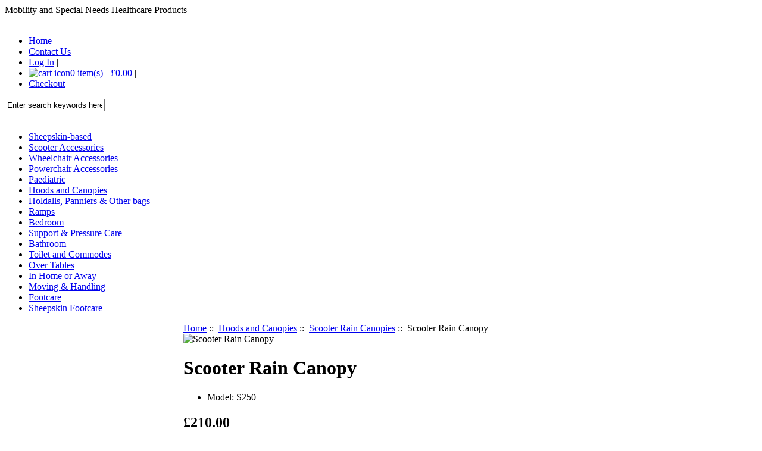

--- FILE ---
content_type: text/html; charset=utf-8
request_url: https://glanmor.co.uk/scooter-rain-canopies-c-83_103/scooter-rain-canopy-p-85.html
body_size: 6220
content:
<!DOCTYPE html PUBLIC "-//W3C//DTD XHTML 1.0 Transitional//EN" "http://www.w3.org/TR/xhtml1/DTD/xhtml1-transitional.dtd">
<html xmlns="http://www.w3.org/1999/xhtml" dir="ltr" lang="en">
<head>
<title></title>
<meta http-equiv="Content-Type" content="text/html; charset=utf-8" />
<meta name="keywords" content="scooter rain canopy, scooter raincovers " />
<meta name="description" content="Robust metal and plastic rib frame Locked into position with side braces Easily installed or removed without the need of a mechanic Folds away easily into the vertical position when not in use (See images below) Fits popular scooter models that have a square pipe spigot " />
<meta http-equiv="imagetoolbar" content="no" />
<meta name="author" content="Glanmor administrator" />
<meta name="generator" content="shopping cart program by Zen Cart" />

<base href="https://glanmor.co.uk/" />
<link rel="canonical" href="https://www.glanmor.co.uk/scooter-rain-canopies-c-83_103/scooter-rain-canopy-p-85.html" />

<link rel="stylesheet" type="text/css" href="includes/templates/avonlee_contempo/css/style_imagehover.css" />
<link rel="stylesheet" type="text/css" href="includes/templates/avonlee_contempo/css/stylesheet.css" />
<link rel="stylesheet" type="text/css" href="includes/templates/avonlee_contempo/css/stylesheet_betterCategoriesEzInfo.css" />
<link rel="stylesheet" type="text/css" href="includes/templates/avonlee_contempo/css/stylesheet_css_buttons.css" />
<link rel="stylesheet" type="text/css" href="includes/templates/avonlee_contempo/css/stylesheet_dotline.css" />
<link rel="stylesheet" type="text/css" href="includes/templates/avonlee_contempo/css/stylesheet_footer_menu.css" />
<link rel="stylesheet" type="text/css" href="includes/templates/avonlee_contempo/css/stylesheet_module_tabs.css" />
<link rel="stylesheet" type="text/css" media="print" href="includes/templates/avonlee_contempo/css/print_stylesheet.css" />
<script type="text/javascript" src="includes/templates/avonlee_contempo/jscript/jscript_imagehover.js"></script>
<script type="text/javascript" src="includes/modules/pages/product_info/jscript_textarea_counter.js"></script>
<script src="https://ajax.googleapis.com/ajax/libs/jquery/1.8.2/jquery.min.js"  type="text/javascript"></script>
<script src="includes/templates/avonlee_contempo/jscript/jquery.easing.1.3.js" type="text/javascript"></script>

<script language="javascript" type="text/javascript"><!--
function popupWindow(url) {
  window.open(url,'popupWindow','toolbar=no,location=no,directories=no,status=no,menubar=no,scrollbars=no,resizable=yes,copyhistory=no,width=100,height=100,screenX=150,screenY=150,top=150,left=150')
}
function popupWindowPrice(url) {
  window.open(url,'popupWindow','toolbar=no,location=no,directories=no,status=no,menubar=no,scrollbars=yes,resizable=yes,copyhistory=no,width=600,height=400,screenX=150,screenY=150,top=150,left=150')
}
//--></script>
<!--[if IE 6]><link rel="stylesheet" type="text/css" media="screen" href="includes/templates/avonlee_contempo/css/ie6.css" /><![endif]-->
<!--[if IE 7]><link rel="stylesheet" type="text/css" media="screen" href="includes/templates/avonlee_contempo/css/ie7.css" /><![endif]-->
<script>
  (function(i,s,o,g,r,a,m){i['GoogleAnalyticsObject']=r;i[r]=i[r]||function(){
  (i[r].q=i[r].q||[]).push(arguments)},i[r].l=1*new Date();a=s.createElement(o),
  m=s.getElementsByTagName(o)[0];a.async=1;a.src=g;m.parentNode.insertBefore(a,m)
  })(window,document,'script','//www.google-analytics.com/analytics.js','ga');

  ga('create', 'UA-16300650-1', 'glanmor.co.uk');
  ga('send', 'pageview');

</script>

</head>

<body id="productinfoBody">

<div id="mainWrapper">



<!--bof-header logo and navigation display-->


<div id="header-curr-lang">
<div class="clearBoth"></div>
</div>
<div id="headerWrapper">


<!--bof-branding display-->
<div id="logoWrapper">
      <div id="tagline">Mobility and Special Needs Healthcare Products</div>
    <div id="logo"><a href="https://www.glanmor.co.uk/"><img src="includes/templates/avonlee_contempo/images/logo.jpg" alt="" width="356" height="76" /></a>
</div>

<!-- removed banner and code jph -->

<br class="clearBoth" />
<!--eof-branding display-->

<!--eof-header logo and navigation display-->

<!--bof-navigation display-->
<div id="navMainWrapper">
<div id="navMain">
    <ul class="back">
   <li><a href="https://www.glanmor.co.uk/">Home</a> | </li>                                                                        
    <li><a href="https://www.glanmor.co.uk/contact_us.html">Contact Us</a> | </li>
        <li><a href="https://www.glanmor.co.uk/index.php?main_page=login">Log In</a> | </li>
																<li><a href="https://www.glanmor.co.uk/shopping_cart.html"><img src="includes/templates/avonlee_contempo/images/cart.jpg" alt="cart icon" class="cart-icon"  />0 item(s) - &pound;0.00</a> | </li>

	<li><a href="https://www.glanmor.co.uk/index.php?main_page=checkout_shipping"><span class="header-checkout">Checkout</span></a></li>
	
</ul>
</div>
<div id="navMainSearch"><form name="quick_find_header" action="https://www.glanmor.co.uk/index.php?main_page=advanced_search_result" method="get"><input type="hidden" name="main_page" value="advanced_search_result" /><input type="hidden" name="search_in_description" value="1" /><input type="text" name="keyword" size="10" class="search-header-box" maxlength="30" style="width: 160px" value="Enter search keywords here" onfocus="if (this.value == 'Enter search keywords here') this.value = '';" onblur="if (this.value == '') this.value = 'Enter search keywords here';" />&nbsp;<input type="image" src="includes/templates/avonlee_contempo/buttons/english/button_search_header.gif" value="" class="search-header-button" style="width: 70px" /></form></div>
<br class="clearBoth" />
</div>
<!--eof-navigation display-->



<!--bof-optional categories tabs navigation display-->
<div id="navCatTabsWrapper">
<div id="navCatTabs">
<ul>
  <li><a class="category-top" href="https://www.glanmor.co.uk/sheepskinbased-c-23/">Sheepskin-based</a> </li>
  <li><a class="category-top" href="https://www.glanmor.co.uk/scooter-accessories-c-37/">Scooter Accessories</a> </li>
  <li><a class="category-top" href="https://www.glanmor.co.uk/wheelchair-accessories-c-7/">Wheelchair Accessories</a> </li>
  <li><a class="category-top" href="https://www.glanmor.co.uk/powerchair-accessories-c-93/">Powerchair Accessories</a> </li>
  <li><a class="category-top" href="https://www.glanmor.co.uk/paediatric-c-30/">Paediatric</a> </li>
  <li><a class="category-top" href="https://www.glanmor.co.uk/hoods-and-canopies-c-83/"><span class="category-subs-selected">Hoods and Canopies</span></a> </li>
  <li><a class="category-top" href="https://www.glanmor.co.uk/holdalls-panniers-other-bags-c-15/">Holdalls, Panniers & Other bags</a> </li>
  <li><a class="category-top" href="https://www.glanmor.co.uk/ramps-c-4/">Ramps</a> </li>
  <li><a class="category-top" href="https://www.glanmor.co.uk/bedroom-c-1/">Bedroom</a> </li>
  <li><a class="category-top" href="https://www.glanmor.co.uk/support-pressure-care-c-11/">Support & Pressure Care</a> </li>
  <li><a class="category-top" href="https://www.glanmor.co.uk/bathroom-c-51/">Bathroom</a> </li>
  <li><a class="category-top" href="https://www.glanmor.co.uk/toilet-and-commodes-c-143/">Toilet and Commodes</a> </li>
  <li><a class="category-top" href="https://www.glanmor.co.uk/over-tables-c-116/">Over Tables</a> </li>
  <li><a class="category-top" href="https://www.glanmor.co.uk/in-home-or-away-c-19/">In Home or Away</a> </li>
  <li><a class="category-top" href="https://www.glanmor.co.uk/moving-handling-c-39/">Moving & Handling</a> </li>
  <li><a class="category-top" href="https://www.glanmor.co.uk/footcare-c-17/">Footcare</a> </li>
  <li><a class="category-top" href="https://www.glanmor.co.uk/sheepskin-footcare-c-141/">Sheepskin Footcare</a> </li>
</ul>
</div>
</div>
<!--eof-optional categories tabs navigation display-->

<!--bof-header ezpage links-->
<!--eof-header ezpage links-->
</div>

<table width="100%" border="0" cellspacing="0" cellpadding="0" id="contentMainWrapper">
  <tr>

 <td id="navColumnOne" class="columnLeft" style="width: 275px">
<div id="navColumnOneWrapper" style="width: 300px"><!--// bof: categories //-->
<div class="leftBoxContainer" id="categories" style="width: 300px">
<h3 class="leftBoxHeading" id="categoriesHeading">Categories</h3>
<div id="categoriesContent" class="sideBoxContent">
<div class="betterCategories"><a class="category-top" href="https://www.glanmor.co.uk/sheepskinbased-c-23/"><img src="includes/templates/avonlee_contempo/images/bc_cat_pointer_right.gif" alt="" width="12" height="12" />Sheepskin-based</a></div><div class="betterCategories"><a class="category-top" href="https://www.glanmor.co.uk/scooter-accessories-c-37/"><img src="includes/templates/avonlee_contempo/images/bc_cat_pointer_right.gif" alt="" width="12" height="12" />Scooter Accessories</a></div><div class="betterCategories"><a class="category-top" href="https://www.glanmor.co.uk/wheelchair-accessories-c-7/"><img src="includes/templates/avonlee_contempo/images/bc_cat_pointer_right.gif" alt="" width="12" height="12" />Wheelchair Accessories</a></div><div class="betterCategories"><a class="category-top" href="https://www.glanmor.co.uk/powerchair-accessories-c-93/"><img src="includes/templates/avonlee_contempo/images/bc_cat_pointer_right.gif" alt="" width="12" height="12" />Powerchair Accessories</a></div><div class="betterCategories"><a class="category-top" href="https://www.glanmor.co.uk/paediatric-c-30/"><img src="includes/templates/avonlee_contempo/images/bc_cat_pointer_right.gif" alt="" width="12" height="12" />Paediatric</a></div><div class="betterCategories"><a class="category-top" href="https://www.glanmor.co.uk/hoods-and-canopies-c-83/"><span class="category-subs-parent"><img src="includes/templates/avonlee_contempo/images/bc_cat_pointer_down.gif" alt="" width="19" height="13" />Hoods and Canopies</span></a></div><div class="betterCategories"><a class="category-subs" href="https://www.glanmor.co.uk/buggy-rain-hoods-sun-canopies-c-83_84/">&nbsp;&nbsp;&nbsp;&nbsp;<img src="includes/templates/avonlee_contempo/images/bc_cat_pointer_right.gif" alt="" width="12" height="12" />Buggy Rain Hoods & Sun Canopies</a></div><div class="betterCategories"><a class="category-subs" href="https://www.glanmor.co.uk/wheelchair-rain-hoods-canopies-c-83_159/">&nbsp;&nbsp;&nbsp;&nbsp;<img src="includes/templates/avonlee_contempo/images/bc_cat_pointer_right.gif" alt="" width="12" height="12" />Wheelchair Rain Hoods & Canopies</a></div><div class="betterCategories"><a class="category-products" href="https://www.glanmor.co.uk/wheel-powerchair-rain-canopies-c-83_132/">&nbsp;&nbsp;&nbsp;&nbsp;<img src="includes/templates/avonlee_contempo/images/bc_cat_no_sub.gif" alt="" width="12" height="12" />Wheel & Powerchair Rain Canopies</a></div><div class="betterCategories"><a class="category-products" href="https://www.glanmor.co.uk/scooter-rain-canopies-c-83_103/"><span class="category-subs-selected">&nbsp;&nbsp;&nbsp;&nbsp;<img src="includes/templates/avonlee_contempo/images/bc_cat_no_sub.gif" alt="" width="12" height="12" />Scooter Rain Canopies</span></a></div><div class="betterCategories"><a class="category-products" href="https://www.glanmor.co.uk/scooter-tiller-hood-c-83_138/">&nbsp;&nbsp;&nbsp;&nbsp;<img src="includes/templates/avonlee_contempo/images/bc_cat_no_sub.gif" alt="" width="12" height="12" />Scooter Tiller Hood</a></div><div class="betterCategories"><a class="category-products" href="https://www.glanmor.co.uk/specials-c-83_120/">&nbsp;&nbsp;&nbsp;&nbsp;<img src="includes/templates/avonlee_contempo/images/bc_cat_no_sub.gif" alt="" width="12" height="12" />Specials</a></div><div class="betterCategories"><a class="category-top" href="https://www.glanmor.co.uk/holdalls-panniers-other-bags-c-15/"><img src="includes/templates/avonlee_contempo/images/bc_cat_pointer_right.gif" alt="" width="12" height="12" />Holdalls, Panniers & Other bags</a></div><div class="betterCategories"><a class="category-top" href="https://www.glanmor.co.uk/ramps-c-4/"><img src="includes/templates/avonlee_contempo/images/bc_cat_pointer_right.gif" alt="" width="12" height="12" />Ramps</a></div><div class="betterCategories"><a class="category-top" href="https://www.glanmor.co.uk/bedroom-c-1/"><img src="includes/templates/avonlee_contempo/images/bc_cat_pointer_right.gif" alt="" width="12" height="12" />Bedroom</a></div><div class="betterCategories"><a class="category-top" href="https://www.glanmor.co.uk/support-pressure-care-c-11/"><img src="includes/templates/avonlee_contempo/images/bc_cat_pointer_right.gif" alt="" width="12" height="12" />Support & Pressure Care</a></div><div class="betterCategories"><a class="category-top" href="https://www.glanmor.co.uk/bathroom-c-51/"><img src="includes/templates/avonlee_contempo/images/bc_cat_pointer_right.gif" alt="" width="12" height="12" />Bathroom</a></div><div class="betterCategories"><a class="category-top" href="https://www.glanmor.co.uk/toilet-and-commodes-c-143/"><img src="includes/templates/avonlee_contempo/images/bc_cat_no_sub.gif" alt="" width="12" height="12" />Toilet and Commodes</a></div><div class="betterCategories"><a class="category-top" href="https://www.glanmor.co.uk/over-tables-c-116/"><img src="includes/templates/avonlee_contempo/images/bc_cat_no_sub.gif" alt="" width="12" height="12" />Over Tables</a></div><div class="betterCategories"><a class="category-top" href="https://www.glanmor.co.uk/in-home-or-away-c-19/"><img src="includes/templates/avonlee_contempo/images/bc_cat_pointer_right.gif" alt="" width="12" height="12" />In Home or Away</a></div><div class="betterCategories"><a class="category-top" href="https://www.glanmor.co.uk/moving-handling-c-39/"><img src="includes/templates/avonlee_contempo/images/bc_cat_pointer_right.gif" alt="" width="12" height="12" />Moving & Handling</a></div><div class="betterCategories"><a class="category-top" href="https://www.glanmor.co.uk/footcare-c-17/"><img src="includes/templates/avonlee_contempo/images/bc_cat_no_sub.gif" alt="" width="12" height="12" />Footcare</a></div><div class="betterCategories"><a class="category-top" href="https://www.glanmor.co.uk/sheepskin-footcare-c-141/"><img src="includes/templates/avonlee_contempo/images/bc_cat_no_sub.gif" alt="" width="12" height="12" />Sheepskin Footcare</a></div></div></div>
<!--// eof: categories //-->

<!--// bof: ezpages //-->
<div class="leftBoxContainer" id="ezpages" style="width: 300px">
<h3 class="leftBoxHeading" id="ezpagesHeading">Additional Advice</h3>
<div id="ezpagesContent" class="sideBoxContent">
<ul style="margin: 0; padding: 0; list-style-type: none;">
<li><div class="betterEzpages"><a href="https://www.glanmor.co.uk/sheepskin-information-ezp-1.html">Sheepskin Information</a></div></li>
<li><div class="betterEzpages"><a href="https://www.glanmor.co.uk/pressure-sores-cushions-ezp-2.html">Pressure Sores & Cushions</a></div></li>
<li><div class="betterEzpages"><a href="https://www.glanmor.co.uk/mattress-protection-ezp-3.html">Mattress Protection</a></div></li>
<li><div class="betterEzpages"><a href="https://www.glanmor.co.uk/weatherwear-information-ezp-4.html">Weatherwear Information</a></div></li>
<li><div class="betterEzpages"><a href="https://www.glanmor.co.uk/bags-panniers-information-ezp-5.html">Bags & Panniers Information</a></div></li>
</ul>
</div></div>
<!--// eof: ezpages //-->

<!--// bof: information //-->
<div class="leftBoxContainer" id="information" style="width: 300px">
<h3 class="leftBoxHeading" id="informationHeading">Information</h3>
<div id="informationContent" class="sideBoxContent">
<ul style="margin: 0; padding: 0; list-style-type: none;">
<li><div class="betterInformation"><a href="https://www.glanmor.co.uk/about_us.html">About Us</a></div></li>
<li><div class="betterInformation"><a href="https://www.glanmor.co.uk/conditions.html">Terms and Conditions of Sale</a></div></li>
<li><div class="betterInformation"><a href="https://www.glanmor.co.uk/shippinginfo.html">Shipping Details</a></div></li>
<li><div class="betterInformation"><a href="https://www.glanmor.co.uk/UKVatDisabilityExemptionRule.html">UK Vat Disability Exemption Rule</a></div></li>
<li><div class="betterInformation"><a href="https://www.glanmor.co.uk/UKVatExemptionStatementForm.html">UK Vat Exemption Statement Form</a></div></li>
<li><div class="betterInformation"><a href="https://www.glanmor.co.uk/Order_Form.html">Order Form</a></div></li>
<li><div class="betterInformation"><a href="https://www.glanmor.co.uk/privacy.html">Privacy Notice</a></div></li>
<li><div class="betterInformation"><a href="https://www.glanmor.co.uk/site_map.html">Site Map</a></div></li>
<li><div class="betterInformation"><a href="https://www.glanmor.co.uk/contact_us.html">Contact Us</a></div></li>
<li><div class="betterInformation"><a href="https://www.glanmor.co.uk/index.php?main_page=useful_contacts">Useful Contacts</a></div></li>
</ul>
</div></div>
<!--// eof: information //-->


</div></td>
    <td valign="top">
<!-- bof  breadcrumb -->
    <div id="navBreadCrumb">  <a href="https://www.glanmor.co.uk/">Home</a>&nbsp;::&nbsp;
  <a href="https://www.glanmor.co.uk/hoods-and-canopies-c-83/">Hoods and Canopies</a>&nbsp;::&nbsp;
  <a href="https://www.glanmor.co.uk/scooter-rain-canopies-c-83_103/">Scooter Rain Canopies</a>&nbsp;::&nbsp;
Scooter Rain Canopy
</div>
<!-- eof breadcrumb -->


<!-- bof upload alerts -->
<!-- eof upload alerts -->

<div class="centerColumn" id="productGeneral">

<!--bof Form start-->
<form name="cart_quantity" action="https://www.glanmor.co.uk/scooter-rain-canopies-c-83_103/scooter-rain-canopy-p-85.html?action=add_product" method="post" enctype="multipart/form-data"><input type="hidden" name="securityToken" value="4a4fb6baa4f68caf064967a4d97108f4" />
<!--eof Form start-->


<!--bof Category Icon -->
<!--eof Category Icon -->

<!--bof Prev/Next top position -->
<div class="navNextPrevWrapper">
</div><!--eof Prev/Next top position-->

<div id="p-left">
<!--bof Main Product Image -->
<div id="productMainImage" class="centeredContent back">
<script language="javascript" type="text/javascript"><!--
document.write('<img src="images/web_S250(1).jpg" alt="Scooter Rain Canopy" title=" Scooter Rain Canopy " width="320" height="445" />');
//--></script>
<noscript>
<a href="https://www.glanmor.co.uk/index.php?main_page=popup_image&amp;pID=85" target="_blank"><img src="images/web_S250(1).jpg" alt="Scooter Rain Canopy" title=" Scooter Rain Canopy " width="320" height="445" /><br /><span class="imgLink">larger image</span></a></noscript>
</div><!--eof Main Product Image-->
</div>

<div id="p-right">
<!--bof Product Name-->
<h1 id="productName" class="productGeneral">Scooter Rain Canopy</h1>
<!--eof Product Name-->
<!--moved jph bof Product details list  -->
<ul id="productDetailsList" class="floatingBox back">
  <li>Model: S250</li>
  
  
  
</ul>

<!--eof Product details list -->

<div id="cart">
<!--bof Product Price block -->
<h2 id="productPrices" class="productGeneral">
&pound;210.00</h2>
<!--eof Product Price block -->

<!--bof free ship icon  -->
<!--eof free ship icon  -->


<!--bof Attributes Module -->
<!--eof Attributes Module -->



<!--bof Add to Cart Box -->
                  <div id="cartAdd">
    Add to basket: <input type="text" name="cart_quantity" value="1" maxlength="6" size="4" /><br /><br /><input type="hidden" name="products_id" value="85" /><input type="image" src="includes/templates/avonlee_contempo/buttons/english/button_in_cart.gif" alt="Add to Cart" title=" Add to Cart " />          </div>
  <!--eof Add to Cart Box-->
</div>
</div>
<br class="clearBoth" /> 
<hr id="product-divider" />



 <!--bof Product description -->
<div id="productDescription" class="productGeneral biggerText">Robust metal and plastic rib frame<br>  Locked into position with side braces<br>  Easily installed or removed without the need of a mechanic<br>  Folds away easily into the vertical position when not in use (See images below)<br>  Fits popular scooter models that have a square pipe spigot under the seat for attaching accessories. <br>  A holdall can be fitted on rear rung (See bottom image below). (Holdall not included with canopy)<br>  Size: 28"W x 40"H x 36" Front to Rear (70 x 100 x 90)</div>
<!--eof Product description -->
<br class="clearBoth" />

<!-- AddThis Button BEGIN -->
<div class="addthis_toolbox addthis_default_style ">
<a class="addthis_button_facebook_like" fb:like:layout="button_count"></a>
<a class="addthis_button_tweet"></a>
<a class="addthis_button_pinterest_pinit"></a>
<a class="addthis_counter addthis_pill_style"></a>
</div>
<script type="text/javascript" src="http://s7.addthis.com/js/250/addthis_widget.js#pubid=xa-4ff326d22d3b21a9"></script>
<!-- AddThis Button END -->

<!--bof Quantity Discounts table -->
<!--eof Quantity Discounts table -->

<!--bof Additional Product Images -->
 <br class="clearBoth" />  
<div id="productAdditionalImages">
  <div class="centerBoxWrapperContents">
<table width="100%" align="center" cellpadding="1" cellspacing="15" border="0">

<tr>
    <td width="99.5%" align="center" valign="top"><div class="additionalImages centeredContent" style="width:100%;">
      <script language="javascript" type="text/javascript"><!--
document.write('<img src="bmz_cache/6/6a84e9932e61e5488850822544617846.image.294x395.jpg" alt="Scooter Rain Canopy" title=" Scooter Rain Canopy " width="294" height="395" /><br />');
//--></script>
      <noscript><a href="https://www.glanmor.co.uk/index.php?main_page=popup_image_additional&amp;pID=85&amp;pic=0&amp;products_image_large_additional=images/large/web_S250(1)_01_LRG.jpg" target="_blank"><img src="bmz_cache/6/6a84e9932e61e5488850822544617846.image.294x395.jpg" alt="Scooter Rain Canopy" title=" Scooter Rain Canopy " width="294" height="395" /><br /><span class="imgLinkAdditional">larger image</span></a></noscript></div></td>
    
</tr>



</table>
 </div></div>
<!--eof Additional Product Images -->

<!--bof Prev/Next bottom position -->
<!--eof Prev/Next bottom position -->

<hr id="product-divider" />

<!--bof Tell a Friend button -->
<!--eof Tell a Friend button -->

<!--bof Reviews button and count-->
<div id="productReviewLink" class="buttonRow back"><a href="https://www.glanmor.co.uk/index.php?main_page=product_reviews_write&amp;products_id=85&amp;cPath=83_103"><img src="includes/templates/avonlee_contempo/buttons/english/button_write_review.gif" alt="Write Review" title=" Write Review " width="116" height="21" /></a></div>
<br class="clearBoth" />
<!--eof Reviews button and count -->


<!--bof Product date added/available-->
<!--eof Product date added/available -->

<!--bof Product URL -->
<!--eof Product URL -->

<!--bof also purchased products module-->

<div class="centerBoxWrapper" id="alsoPurchased">
<h2 class="centerBoxHeading">Customers who bought this product also purchased...</h2>  <div class="centerBoxWrapperContents">
<table width="100%" align="center" cellpadding="1" cellspacing="15" border="0">

<tr>
    <td width="49.5%" align="center" valign="top"><div class="centerBoxContentsAlsoPurch" style="width:100%;"><a href="https://www.glanmor.co.uk/mittens-c-37_98_101/scooter-mittens-p-83.html"><img src="bmz_cache/8/8cf772840c15910e800b5fe3b82b50ac.image.332x395.jpg" alt="Scooter Mittens" title=" Scooter Mittens " width="332" height="395" /></a><br /><a href="https://www.glanmor.co.uk/mittens-c-37_98_101/scooter-mittens-p-83.html">Scooter Mittens</a></div></td>
    <td class="vDotLine" rowspan="2"></td>
    <td width="49.5%" align="center" valign="top"><div class="centerBoxContentsAlsoPurch" style="width:100%;"><a href="https://www.glanmor.co.uk/storage-covers-c-93_117/storage-cover-heavy-duty-p-178.html"><img src="images/Web_P19.jpg" alt="Storage Cover Heavy Duty" title=" Storage Cover Heavy Duty " width="320" height="391" /></a><br /><a href="https://www.glanmor.co.uk/storage-covers-c-93_117/storage-cover-heavy-duty-p-178.html">Storage Cover Heavy Duty</a></div></td>
    
</tr>



</table>
 </div></div>
<!--eof also purchased products module-->

<!--bof Form close-->
</form>
<!--bof Form close-->
</div>
</td>

  </tr>
</table>



<div id="footer">

<!--bof-navigation display -->
<div id="navSuppWrapper">
<!--BOF footer menu display-->


<br  />
<br class="clearBoth" /><!--EOF footer menu display-->
</div>
<!--eof-navigation display -->
<!--bof- site copyright display -->
<div id="siteinfoLegal" class="legalCopyright">Copyright &copy; 2025 <a href="https://www.glanmor.co.uk/index.php?main_page=index" target="_blank">Glanmor</a>. Powered by <a href="http://www.zen-cart.com" target="_blank">Zen Cart</a></div>
<!--eof- site copyright display -->
</div>

<!--bof-ip address display -->
<!--eof-ip address display -->

<!--bof-banner #5 display -->
<!--eof-banner #5 display -->


</div>
<!--bof- parse time display -->
<!--eof- parse time display -->
<!--bof- banner #6 display -->
<!--eof- banner #6 display -->
</body></html>


--- FILE ---
content_type: text/plain
request_url: https://www.google-analytics.com/j/collect?v=1&_v=j102&a=1985787294&t=pageview&_s=1&dl=https%3A%2F%2Fglanmor.co.uk%2Fscooter-rain-canopies-c-83_103%2Fscooter-rain-canopy-p-85.html&ul=en-us%40posix&sr=1280x720&vp=1280x720&_u=IEBAAAABAAAAACAAI~&jid=1932382008&gjid=819065707&cid=678651076.1765535866&tid=UA-16300650-1&_gid=286743542.1765535866&_r=1&_slc=1&z=1013028006
body_size: -449
content:
2,cG-RERH0NL12L